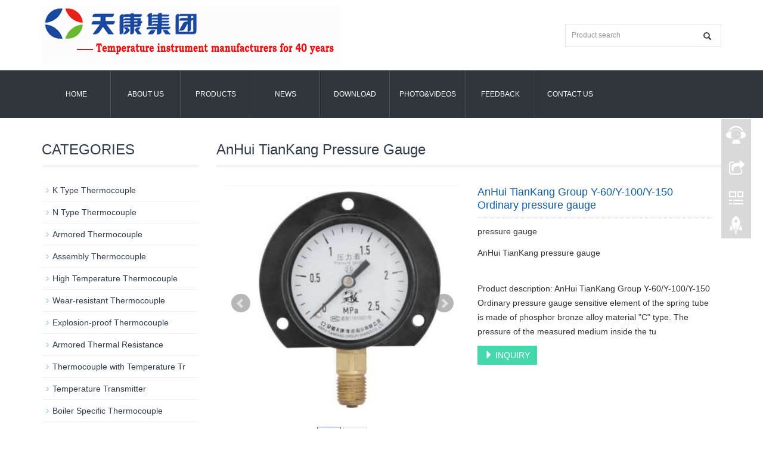

--- FILE ---
content_type: text/html; charset=utf-8
request_url: https://www.chinathermocouple.com/product/AnHui-TianKang-Group-Y-60-Y-100-Y-150-Ordinary-pressure-gauge.html
body_size: 5720
content:
 <!DOCTYPE html>
<html lang="en">
  <head>
    <meta charset="utf-8">
    <meta http-equiv="X-UA-Compatible" content="IE=edge">
    <meta name="viewport" content="width=device-width, initial-scale=1">
    <title>AnHui TianKang Group Y-60/Y-100/Y-150 Ordinary pressure gauge</title>
    <meta name="keywords" content="AnHui TianKang pressure gauge" />
    <meta name="description" content="AnHui TianKang Group Y-60/Y-100/Y-150 Ordinary pressure gauge sensitive element of the spring tube is made of phosphor bronze alloy material "C" type. The pressure of the measured medium inside the tube in spring" />
    <meta name="applicable-device"content="pc,mobile">
	<link href="/Public/css/bootstrap.css" rel="stylesheet">
	<link href="/Home/Tpl/default/Public/css/bxslider.css" rel="stylesheet">
	<link href="/Home/Tpl/default/Public/css/style.css" rel="stylesheet">
	<script src="/Public/js/jquery.min.js"></script>
	<script src="/Home/Tpl/default/Public/js/bxslider.min.js"></script>
	<script src="/Home/Tpl/default/Public/js/common.js"></script>
	<script src="/Public/js/bootstrap.js"></script>
	<!--[if lt IE 9]>
	  <script src="http://cdn.bootcss.com/html5shiv/3.7.2/html5shiv.min.js"></script>
	  <script src="http://cdn.bootcss.com/respond.js/1.4.2/respond.min.js"></script>
	<![endif]-->
    <link href="/Home/Tpl/default/Public/css/lightbox.css" rel="stylesheet">
    <script src="/Home/Tpl/default/Public/js/lightbox.js"></script>
    <script type="text/javascript">
        $(document).ready(function(){
            $('.showpic_flash').bxSlider({
              pagerCustom: '#pic-page',
               adaptiveHeight: true,
            });

        });
    </script>
  </head>
  <body id="product">
  
 <header>

<div class="container">
  <div class="row">
    <div class="col-xs-12 col-sm-9 col-md-9">
        <a href="http://www.chinathermocouple.com"><img src="/Uploads/5caa13714fefa.png" class="logo" alt="AnHui TianKang (Group)Shares Co.,Ltd"/></a>
    </div>

    <div id="topsearch" class="col-xs-12 col-sm-3 col-md-3">
        <form id="searchform" method="get" action="/search/index.html">
            <div class="input-group search_group">
                <input type="text" name="name" class="form-control input-sm" placeholder="Product search">
                <span class="input-group-btn">
                    <span id="submit_search" onclick="searchform.submit();" title="Product search" class="glyphicon glyphicon-search btn-lg" aria-hidden="true"></span>
                </span>
            </div>
        </form>
    </div>

  </div>
</div>
  
    <!-- Fixed navbar -->
    <nav class="navbar navbar-default navbar-static-top">
      <div class="container">
        <div class="navbar-header">
          <button type="button" class="navbar-toggle collapsed" data-toggle="collapse" data-target="#navbar" aria-expanded="false" aria-controls="navbar">
            <span class="sr-only">Toggle navigation</span>
            <span class="icon-bar"></span>
            <span class="icon-bar"></span>
            <span class="icon-bar"></span>
          </button>
          <span id="small_search" class="glyphicon glyphicon-search" aria-hidden="true"></span>
           <a class="navbar-brand" href="#">CATEGORIES</a>
        </div>
        <div id="navbar" class="navbar-collapse collapse">
          <ul class="nav navbar-nav">
            <li><a href="/">Home</a></li>

                               <li><a href=" /About-us.html">About us</a></li><li class="dropdown">
                    <a href="/product.html">Products</a>
                    <a href="/product.html" id="app_menudown" class="dropdown-toggle" data-toggle="dropdown" role="button" aria-expanded="false"><span class="glyphicon glyphicon-menu-down btn-xs"></span></a>
                      <ul class="dropdown-menu nav_small" role="menu">
                      <li><a href="/K-Type-Thermocouple.html">K Type Thermocouple</a></li><li><a href="/N-Type-Thermocouple.html">N Type Thermocouple</a></li><li><a href="/Armored-Thermocouple.html">Armored Thermocouple</a></li><li><a href="/Assembly-Thermocouple.html">Assembly Thermocouple</a></li><li><a href="/High-temperature-thermocouple.html">High Temperature Thermocouple</a></li><li><a href="/Wear-resistant-Thermocouple.html">Wear-resistant Thermocouple</a></li><li><a href="/Explosion-proof-thermocouple.html">Explosion-proof Thermocouple</a></li><li><a href="/Armored-Thermal-Resistance.html">Armored Thermal Resistance</a></li><li><a href="/Thermocouple-with-Temperature-Transmitter.html">Thermocouple with Temperature Transmitter</a></li><li><a href="/Temperature-transmitter.html">Temperature Transmitter</a></li><li><a href="/Boiler-Specific-Thermocouple.html">Boiler Specific Thermocouple</a></li><li><a href="/Platinum-Rhodium-Thermocouple.html">Platinum Rhodium Thermocouple</a></li><li><a href="/Surface-Thermocouple.html">Surface Thermocouple</a></li><li><a href="/Customized-thermocouple.html">Customized Thermocouple</a></li><li><a href="/Multi-point-thermocouple.html">Multi-point thermocouple</a></li><li><a href="/Anticorrosive-thermocouple.html">Anticorrosive thermocouple</a></li><li><a href="/Knife-Edge-Type-thermocouple.html">Knife Edge Type Thermocouple</a></li><li><a href="/AnHui-TianKang-Group-Shares-Co-Ltd-Bimetallic-thermometer.html">Bimetallic Thermometer</a></li><li><a href="/-RTD-PT100.html"> RTD PT100</a></li><li><a href="/AnHui-TianKang-Pressure-Gauge.html">AnHui TianKang Pressure Gauge</a></li>
                      </ul>
                  </li>
              <li class="dropdown">
                    <a href="/new.html">News</a>
                    <a href="/new.html" id="app_menudown" class="dropdown-toggle" data-toggle="dropdown" role="button" aria-expanded="false"><span class="glyphicon glyphicon-menu-down btn-xs"></span></a>
                      <ul class="dropdown-menu nav_small" role="menu">
                      <li><a href="/15.html">Company new</a></li><li><a href="/Thermocouple-RTD-Knowledge.html">Thermocouple&RTD Knowledge</a></li>
                      </ul>
                  </li>
                                 <li><a href="/download.html">Download</a></li><li class="dropdown">
                    <a href="/photo.html">Photo&Videos</a>
                    <a href="/photo.html" id="app_menudown" class="dropdown-toggle" data-toggle="dropdown" role="button" aria-expanded="false"><span class="glyphicon glyphicon-menu-down btn-xs"></span></a>
                      <ul class="dropdown-menu nav_small" role="menu">
                      <li><a href="/21.html">Company Shows</a></li><li><a href="/22.html">Customer case</a></li>
                      </ul>
                  </li>
                                 <li><a href="/Feedback/">Feedback</a></li>                   <li><a href="/Contact-us.html">Contact us</a></li>              
          </ul>
        </div><!--/.nav-collapse -->
      </div>
    </nav></header>
   
    <!-- main -->
    <div class="container">    
        <div class="row">

           <!-- right -->
           <div class="col-xs-12 col-sm-8 col-md-9" style="float:right">
                <div class="list_box">
                    <h2 class="left_h1">AnHui TianKang Pressure Gauge</h2>

                    <!-- showpic -->
                    <div class="col-sm-12 col-md-6 showpic_box">
                        <ul class="showpic_flash">
                          <li><a class="example-image-link" href="/Uploads/604c6e2234b01.png" data-lightbox="example-set" target="_blank"><img class="example-image" src="/Uploads/604c6e2234b01.png" alt="AnHui TianKang Group Y-60/Y-100/Y-150 Ordinary pressure gauge"/></a></li><li><a class="example-image-link" href="/Uploads/604c6e2235821.png" data-lightbox="example-set" target="_blank"><img class="example-image" src="/Uploads/604c6e2235821.png" alt="AnHui TianKang Group Y-60/Y-100/Y-150 Ordinary pressure gauge"/></a></li>                        </ul>  
                        <div id="pic-page">
                            <a data-slide-index="0" href="/Uploads/604c6e2234b01.png"><img src="/Uploads/604c6e2234b01.png" alt="AnHui TianKang Group Y-60/Y-100/Y-150 Ordinary pressure gauge" /></a><a data-slide-index="1" href="/Uploads/604c6e2235821.png"><img src="/Uploads/604c6e2235821.png" alt="AnHui TianKang Group Y-60/Y-100/Y-150 Ordinary pressure gauge" /></a>                        </div>
                    </div>  
                               
                    <!-- product_info -->
                    <div class="col-sm-12 col-md-6 proinfo_box">
                	<h1 class="product_h1">AnHui TianKang Group Y-60/Y-100/Y-150 Ordinary pressure gauge</h1>
                            <ul class="product_info">
                                <li>pressure gauge</li>
                                <li>AnHui TianKang pressure gauge</li>
                                <li></li>
                                <li></li>
                                <li>Product description: AnHui TianKang Group Y-60/Y-100/Y-150 Ordinary pressure gauge sensitive element of the spring tube is made of phosphor bronze alloy material "C" type. The pressure of the measured medium inside the tu</li>
                                <li>
                                    <form id="orderform" method="post" action="/Inquiry/">
                                    <input type="hidden" name="ordername" value="AnHui TianKang Group Y-60/Y-100/Y-150 Ordinary pressure gauge" />  
                                    <a href="javascript:orderform.submit();" class="btn btn-info page-btn"><span class="glyphicon glyphicon-triangle-right" aria-hidden="true"></span> INQUIRY</a>
                                    </form>
                                </li>
                            </ul>
                    </div>

                    <div class="product_con">
                    <a class="ke-insertfile" href="https://www.chinathermocouple.com/Uploads/AnHui%20TianKang%20Group%20Ordinary%20pressure%20gauge.pdf" target="_blank">AnHui TianKang Group Ordinary pressure gauge</a>
<p>
	<span style="font-size:14px;font-family:;"><strong>AnHui TianKang Group Y-60/Y-100/Y-150 Ordinary pressure gauge</strong> sensitive element of the spring tube is made of phosphor bronze alloy material "C" type. The pressure of the measured medium inside the tube in spring, so spring pipe section elliptical cross section tends to circular cross section. The size of the deformation depends on the pressure of the medium. The deformation of the spring tube is indirectly by the movement of the core by a pointer to display the pressure of the measuring </span><span style="font-size:14px;font-family:;">medium. "C" type spring tube can be used to measure the pressure of about 60bar, for higher pressure, the spring tube using multiple coils or the same level of spiral coil. The general pressure gauge is suitable for measuring the pressure of a liquid or gas and other material with no explosion, crystal, solidifying and no corrosion to the copper alloy. The measuring system of the instrument is composed of a joint, spring tube and a transmission mechanism and the value of the meter is displayed by the pointer. For the 60, 100, 150 general pressure gauge, there are 6 models optional which are respectively are bottom mounting, bottom mounting with back flange, bottom mounting with front flange, back mounting, bottom mounting with back flange and bottom panel mounting with front flange.</span> 
</p>
<p>
	<a href="https://www.chinathermocouple.com/AnHui-TianKang-Pressure-Gauge.html" target="_blank"><img src="/Uploads/image/20210313/20210313074021_12380.png" alt="AnHui TianKang Pressure Gauge" width="800" height="552" title="AnHui TianKang Pressure Gauge" align="" /></a> 
</p>
<p>
	<span style="font-size:14px;font-family:;"><strong>AnHui TianKang Group Y-60/Y-100/Y-150 Ordinary pressure gauge </strong>Selection attention</span><br />
<span style="font-size:14px;font-family:;">The users must select the appropriate pressure gauge according to the working environment, the scale range and the performance required. </span><br />
<span style="font-size:14px;font-family:;">Users may select the type of pressure according to the scope of application. Range should selected the ideal operating pressure which must be in the shadow range. The pressure scope used for the gauge is generally used within 3/4 of the total range of pressure. </span><br />
<span style="font-size:14px;font-family:;">The installation of pressure gauges should be noted as follows: </span><br />
<span style="font-size:14px;font-family:;">►It should be away from heat heat source, vibration and it must be easy for observation when installation; </span><br />
<span style="font-size:14px;font-family:;">►Pressure port connection should be sealed; </span><br />
<span style="font-size:14px;font-family:;">►If necessary, the capillary can also be used for installation. </span><br />
<span style="font-size:14px;font-family:;">►Protection level: IP54 </span><br />
<span style="font-size:14px;font-family:;">►Execution standard: GB/T1226-2010</span>
</p>
<div>
	<span style="font-size:14px;font-family:;"><strong>AnHui TianKang Group Y-60/Y-100/Y-150 Ordinary pressure gauge </strong>Main technical indexes</span> 
</div>
<div>
	<span style="font-size:14px;font-family:;">Measuring range and measuring precision</span> 
</div>
<p>
	<a href="https://www.chinathermocouple.com/AnHui-TianKang-Pressure-Gauge.html" target="_blank"><img src="/Uploads/image/20210313/20210313074358_61382.png" alt="pressure gauge" width="800" height="801" title="pressure gauge" align="" /></a> 
</p>
<p>
	<span style="font-size:14px;font-family:;"></span><a href="https://www.chinathermocouple.com/" target="_blank"><img src="/Uploads/image/20210313/20210313074542_67304.png" alt="AnHui TianKang (Group)Shares Co.,Ltd" width="800" height="794" title="AnHui TianKang (Group)Shares Co.,Ltd" align="" /></a> 
</p>
<p>
	<br />
</p>
<div>
	<span style="font-size:14px;font-family:;"><strong>AnHui TianKang Group Y-60/Y-100/Y-150 Ordinary pressure gauge </strong>Note: 1. installation methods: for the φ60, the conventional type is the axial concentric one, for the φ100、φ15, it is the axial eccentric type. If other installation is required, please consult the sales engineer and specify the demand when ordering.</span> 
</div>
<p>
	<br />
</p>
<p>
	<br />
</p>                    </div>

                   <div class="point">
                        <span class="to_prev col-xs-12 col-sm-6 col-md-6">PREVIOUS：<a href="/product/AnHui-TianKang-Group-Shares-Co-Ltd-thermocouple-Thermowell.html">AnHui TianKang (Group)Shares Co.,Ltd. thermocouple Thermowell</a></span>
                        <span class="to_next col-xs-12 col-sm-6 col-md-6">NEXT：<a href="/product/Anhui-Tiankang-Stainless-Steel-Pressure-Gauge.html">Anhui Tiankang Stainless Steel Pressure Gauge YB-60/YB-100/YB-150</a></span>
                    </div>

                </div>
                      
                <div class="list_related"> 
                    <h1 class="left_h1">RELATED PRODUCTS</h1>
                    <div class="product_list related_list">
                        <div class="col-sm-4 col-md-3 col-mm-6 product_img">
                                <a href="/product/Anhui-Tiankang-Stainless-Steel-Pressure-Gauge.html">
                                  <img  src="/Uploads/604c733beafd6.jpg" class="opacity_img" alt="Anhui Tiankang Stainless Steel Pressure Gauge YB-60/YB-100/YB-150"/>
                                </a>
                                <p class="product_title"><a href="/product/Anhui-Tiankang-Stainless-Steel-Pressure-Gauge.html" title="Anhui Tiankang Stainless Steel Pressure Gauge YB-60/YB-100/YB-150">Anhui Tiankang Stain</a></p>
                                <p class="product_desc">Anhui Tiankang Stainless Steel Pressure Gauge YB-60/YB-100/Y...</p>
                            </div><div class="col-sm-4 col-md-3 col-mm-6 product_img">
                                <a href="/product/AnHui-TianKang-Vibration-resistant-pressure-gauge.html">
                                  <img  src="/Uploads/604c797b9a124.png" class="opacity_img" alt="AnHui TianKang Vibration-resistant pressure gauge YN-60/YN-100/YN-150"/>
                                </a>
                                <p class="product_title"><a href="/product/AnHui-TianKang-Vibration-resistant-pressure-gauge.html" title="AnHui TianKang Vibration-resistant pressure gauge YN-60/YN-100/YN-150">AnHui TianKang Vibra</a></p>
                                <p class="product_desc">AnHui TianKang Vibration-resistant pressure gauge YN-60/YN-1...</p>
                            </div><div class="col-sm-4 col-md-3 col-mm-6 product_img">
                                <a href="/product/AnHui-TianKang-Diaphragm-pressure-gauge-YM.html">
                                  <img  src="/Uploads/604dd2386e61c.png" class="opacity_img" alt="AnHui TianKang Diaphragm pressure gauge YM-60/YM-100/YM-150"/>
                                </a>
                                <p class="product_title"><a href="/product/AnHui-TianKang-Diaphragm-pressure-gauge-YM.html" title="AnHui TianKang Diaphragm pressure gauge YM-60/YM-100/YM-150">AnHui TianKang Diaph</a></p>
                                <p class="product_desc">AnHui TianKang Diaphragm pressure gauge YM-60/YM-100/YM-150 ...</p>
                            </div><div class="col-sm-4 col-md-3 col-mm-6 product_img">
                                <a href="/product/AnHui-TianKang-Sanitary-Diaphragm-Pressure-Gauges.html">
                                  <img  src="/Uploads/604dd4ce29978.png" class="opacity_img" alt="AnHui TianKang Sanitary Diaphragm Pressure Gauges "/>
                                </a>
                                <p class="product_title"><a href="/product/AnHui-TianKang-Sanitary-Diaphragm-Pressure-Gauges.html" title="AnHui TianKang Sanitary Diaphragm Pressure Gauges ">AnHui TianKang Sanit</a></p>
                                <p class="product_desc">AnHui TianKang Sanitary Diaphragm Pressure Gauges  ​Media do...</p>
                            </div>                    </div>
                </div>
            </div>

            <!-- left -->
            <div class="col-xs-12 col-sm-4 col-md-3">
                <div class="left_nav" id="categories">
                  <h1 class="left_h1">CATEGORIES</h1>
                  <ul class="left_nav_ul" id="firstpane">
    <li>
        <a class="biglink" href="/K-Type-Thermocouple.html">K Type Thermocouple</a><span class="menu_head">+</span>
            <ul class="left_snav_ul menu_body">
                        </ul>
    </li><li>
        <a class="biglink" href="/N-Type-Thermocouple.html">N Type Thermocouple</a><span class="menu_head">+</span>
            <ul class="left_snav_ul menu_body">
                        </ul>
    </li><li>
        <a class="biglink" href="/Armored-Thermocouple.html">Armored Thermocouple</a><span class="menu_head">+</span>
            <ul class="left_snav_ul menu_body">
                        </ul>
    </li><li>
        <a class="biglink" href="/Assembly-Thermocouple.html">Assembly Thermocouple</a><span class="menu_head">+</span>
            <ul class="left_snav_ul menu_body">
                        </ul>
    </li><li>
        <a class="biglink" href="/High-temperature-thermocouple.html">High Temperature Thermocouple</a><span class="menu_head">+</span>
            <ul class="left_snav_ul menu_body">
                        </ul>
    </li><li>
        <a class="biglink" href="/Wear-resistant-Thermocouple.html">Wear-resistant Thermocouple</a><span class="menu_head">+</span>
            <ul class="left_snav_ul menu_body">
                        </ul>
    </li><li>
        <a class="biglink" href="/Explosion-proof-thermocouple.html">Explosion-proof Thermocouple</a><span class="menu_head">+</span>
            <ul class="left_snav_ul menu_body">
                        </ul>
    </li><li>
        <a class="biglink" href="/Armored-Thermal-Resistance.html">Armored Thermal Resistance</a><span class="menu_head">+</span>
            <ul class="left_snav_ul menu_body">
                        </ul>
    </li><li>
        <a class="biglink" href="/Thermocouple-with-Temperature-Transmitter.html">Thermocouple with Temperature Tr</a><span class="menu_head">+</span>
            <ul class="left_snav_ul menu_body">
                        </ul>
    </li><li>
        <a class="biglink" href="/Temperature-transmitter.html">Temperature Transmitter</a><span class="menu_head">+</span>
            <ul class="left_snav_ul menu_body">
                        </ul>
    </li><li>
        <a class="biglink" href="/Boiler-Specific-Thermocouple.html">Boiler Specific Thermocouple</a><span class="menu_head">+</span>
            <ul class="left_snav_ul menu_body">
                        </ul>
    </li><li>
        <a class="biglink" href="/Platinum-Rhodium-Thermocouple.html">Platinum Rhodium Thermocouple</a><span class="menu_head">+</span>
            <ul class="left_snav_ul menu_body">
                        </ul>
    </li><li>
        <a class="biglink" href="/Surface-Thermocouple.html">Surface Thermocouple</a><span class="menu_head">+</span>
            <ul class="left_snav_ul menu_body">
                        </ul>
    </li><li>
        <a class="biglink" href="/Customized-thermocouple.html">Customized Thermocouple</a><span class="menu_head">+</span>
            <ul class="left_snav_ul menu_body">
                        </ul>
    </li><li>
        <a class="biglink" href="/Multi-point-thermocouple.html">Multi-point thermocouple</a><span class="menu_head">+</span>
            <ul class="left_snav_ul menu_body">
                        </ul>
    </li><li>
        <a class="biglink" href="/Anticorrosive-thermocouple.html">Anticorrosive thermocouple</a><span class="menu_head">+</span>
            <ul class="left_snav_ul menu_body">
                        </ul>
    </li><li>
        <a class="biglink" href="/Knife-Edge-Type-thermocouple.html">Knife Edge Type Thermocouple</a><span class="menu_head">+</span>
            <ul class="left_snav_ul menu_body">
                        </ul>
    </li><li>
        <a class="biglink" href="/AnHui-TianKang-Group-Shares-Co-Ltd-Bimetallic-thermometer.html">Bimetallic Thermometer</a><span class="menu_head">+</span>
            <ul class="left_snav_ul menu_body">
                        </ul>
    </li><li>
        <a class="biglink" href="/-RTD-PT100.html"> RTD PT100</a><span class="menu_head">+</span>
            <ul class="left_snav_ul menu_body">
                        </ul>
    </li><li>
        <a class="biglink" href="/AnHui-TianKang-Pressure-Gauge.html">AnHui TianKang Pressure Gauge</a><span class="menu_head">+</span>
            <ul class="left_snav_ul menu_body">
                        </ul>
    </li></ul>                </div>

                <div class="left_news">
                  <h1 class="left_h1">LATEST NEWS</h1>
                  <ul class="index_news">
    <li><a href="/new/Anhui-Tiankang-Groupwon-the-Science-and-Technology-Progress-Award-of-the-China-Instrument-and-Control-Society.html" title="Anhui Tiankang Group’s scientific and technological achievements won the Science and Technology Progress Award of the China Instrument and Control Society">Anhui Tiankang Group’s scientific and technological achievem</a><span class='news_time'>2024-01-16</span></li><li><a href="/new/Anhui-Tiankang-Group-held-the-unveiling-ceremony-of-the-National-Enterprise.html" title="Anhui Tiankang Group held the unveiling ceremony of the National Enterprise Technology Center and the 2nd Technology and Talent Conference">Anhui Tiankang Group held the unveiling ceremony of the Nati</a><span class='news_time'>2023-05-18</span></li><li><a href="/new/Anhui-Tiankang-Group-the-second-workers-skills-competition-successfully-concluded.html" title="Anhui Tiankang Group the second workers skills competition successfully concluded">Anhui Tiankang Group the second workers skills competition s</a><span class='news_time'>2021-06-30</span></li><li><a href="/new/Anhui-Tiankang-Group-organizes-business-etiquette-training.html" title="Standardize business etiquette and create a professional image-Anhui Tiankang Group organizes business etiquette training">Standardize business etiquette and create a professional ima</a><span class='news_time'>2021-05-09</span></li><li><a href="/new/National-Industrial-Process-Measurement-Control-and-Automation-anhui-tiankang.html" title="National Industrial Process Measurement Control and Automation Standardization Technical Committee Transmitter National Standard Drafting Working Conference was successfully held in Anhui Tiankang Gro">National Industrial Process Measurement Control and Automati</a><span class='news_time'>2021-03-26</span></li>  </ul>                </div>
               
		<div class="index_contact">
		<h1 class="title_h1">CONTACT US</h1>
		    <p style="padding-top:20px;">Contact: Tiankang Export Sales Department</p>
		    <p>Phone: +86-18226665885</p>
		    <p>Tel: +86-0550-7788337</p>
		    <p>Email: sales@chinathermocouple.com</p>
		    <p>Add: No.20# RenHe South Road,TianChang,AnHui Province,China</p>
		</div>
            </div>

        </div>
    </div> 
    
    <nav class="navbar navbar-default navbar-fixed-bottom footer_nav">
    <div class="foot_nav btn-group dropup">
        <a class="dropdown-toggle"  data-toggle="dropdown" aria-haspopup="true" aria-expanded="false" href="#">
            <span class="glyphicon glyphicon-share btn-lg" aria-hidden="true"></span>
            Share</a>  
            <div class="dropdown-menu webshare">
            <!-- AddToAny BEGIN -->
<div class="a2a_kit a2a_kit_size_32 a2a_default_style">
<a class="a2a_dd" href="https://www.addtoany.com/share_save"></a>
<a class="a2a_button_facebook"></a>
<a class="a2a_button_twitter"></a>
<a class="a2a_button_google_plus"></a>
<a class="a2a_button_linkedin"></a>
</div>
<script type="text/javascript" src="//static.addtoany.com/menu/page.js"></script>
<!-- AddToAny END -->            </div>
    </div>
    <div class="foot_nav"><a href="tel:+86-18226665885"><span class="glyphicon glyphicon-phone btn-lg" aria-hidden="true"></span>Call</a></div>
    <div class="foot_nav"><a id="gotocate" href="#"><span class="glyphicon glyphicon-th-list btn-lg" aria-hidden="true"></span>Menu</a></div>
    <div class="foot_nav"><a id="gototop" href="#"><span class="glyphicon glyphicon-circle-arrow-up btn-lg" aria-hidden="true"></span>Top</a></div>
</nav>

<footer class="container">
    <div class="copyright">
        <p>CopyRight 1998 All Right Reserved AnHui TianKang (Group)Shares Co.,Ltd.&nbsp;tianchangredianou!@# <a href="/sitemap.html" target="_blank">Sitemap</a></p>
        <p class="copyright_p">Add: No.20# RenHe South Road,TianChang,AnHui Province,China &nbsp;Tel: +86-0550-7788337 &nbsp;Fax: +86-0550-7788337&nbsp;<!-- Global site tag (gtag.js) - Google Analytics -->
<script async src="https://www.googletagmanager.com/gtag/js?id=UA-115074268-1"></script>
<script>
  window.dataLayer = window.dataLayer || [];
  function gtag(){dataLayer.push(arguments);}
  gtag('js', new Date());

  gtag('config', 'UA-115074268-1');
</script></p>
    </div>
     
</footer>

﻿<!--客服面板-->
    <link rel="stylesheet" type="text/css" href="/Public/css/eonline.css" />
    <div id="cmsFloatPanel">
         <div class="ctrolPanel">
               <a class="service" href="#"></a>
               <a class="message" href="#"></a>
               <a class="qrcode" href="#"></a>
               <a class="arrow" title="返回顶部" href="#"></a>
         </div>
         <div class="servicePanel">
              <div class="servicePanel-inner">
                   <div class="serviceMsgPanel">
                        <div class="serviceMsgPanel-hd"><a href="#"><span>关闭</span></a></div>
                        <div class="serviceMsgPanel-bd">
                          <!--在线QQ-->
                          <div class="msggroup">
                                    <a target="_blank" href="http://wpa.qq.com/msgrd?v=3&uin=547696954&site=qq&menu=yes"><img class="qqimg" src="https://pub.idqqimg.com/qconn/wpa/button/button_121.gif" alt="QQ在线客服"/>Thermocouple sales 2</a>
                                </div>                          <!--在线MSN-->  
                                                    <!--在线SKYPE--> 
                          <div class="msggroup">
                                <a href="skype:547696954@qq.com?chat"><img  class="qqimg" src="/Public/images/skype.gif" alt="SKYPE在线客服"> Thermocouple sales 1</a>
                              </div>                          <!--淘宝旺旺--> 
                                                    <!--旺旺国内版--> 
                                                    <!--旺旺国际版-->
                                                    
                        </div>
                        <div class="serviceMsgPanel-ft"></div>
                    </div>
                    <div class="arrowPanel">
                         <div class="arrow02"></div>
                    </div>
              </div>
         </div>
         <div class="messagePanel">
              <div class="messagePanel-inner">
                   <div class="formPanel">
                        
                         <div class="formPanel-bd">
                            <!-- AddToAny BEGIN -->
<div class="a2a_kit a2a_kit_size_32 a2a_default_style">
<a class="a2a_dd" href="https://www.addtoany.com/share_save"></a>
<a class="a2a_button_facebook"></a>
<a class="a2a_button_twitter"></a>
<a class="a2a_button_google_plus"></a>
<a class="a2a_button_linkedin"></a>
</div>
<script type="text/javascript" src="//static.addtoany.com/menu/page.js"></script>
<!-- AddToAny END -->                            <a type="button" class="btn btn-default btn-xs" href="#" style="margin: -20px 0px 0px 8px;">close</a>
                         </div>

                   </div>
                   <div class="arrowPanel">
                        <div class="arrow01"></div>
                        <div class="arrow02"></div>
                   </div>
              </div>
         </div>
         <div class="qrcodePanel">
              <div class="qrcodePanel-inner">
                   <div class="codePanel">
                         <div class="codePanel-hd"><span style="float:left">Scan the qr code</span><a href="#"><span>Close</span></a></div>
                         <div class="codePanel-bd">
                              <img src="/Uploads/6693ea15a1144.jpg" alt="the qr code"/>
                         </div>
                   </div>
                   <div class="arrowPanel">
                        <div class="arrow01"></div>
                        <div class="arrow02"></div>
                   </div>
              </div>
         </div>    </div>
    <script type="text/javascript" src="/Public/js/online.js"></script>    
  </body>
</html>